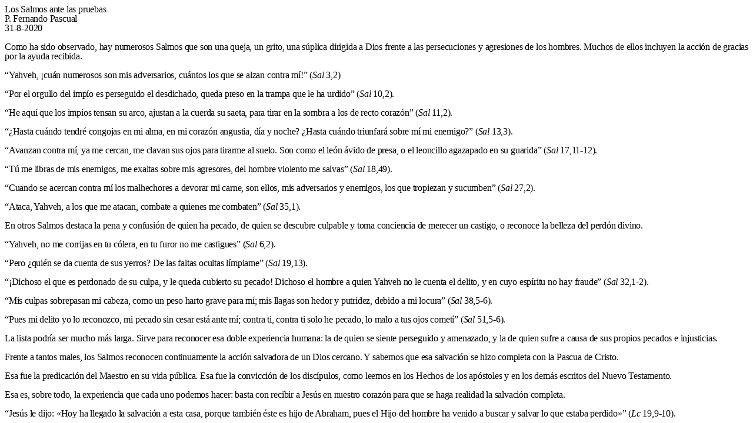

--- FILE ---
content_type: text/html
request_url: http://www.autorescatolicos.org/PDF006/AAAUTORES160274.htm
body_size: 7032
content:
<html xmlns:v="urn:schemas-microsoft-com:vml"
xmlns:o="urn:schemas-microsoft-com:office:office"
xmlns:w="urn:schemas-microsoft-com:office:word"
xmlns:m="http://schemas.microsoft.com/office/2004/12/omml"
xmlns="http://www.w3.org/TR/REC-html40">

<head>
<meta http-equiv=Content-Type content="text/html; charset=windows-1252">
<meta name=ProgId content=Word.Document>
<meta name=Generator content="Microsoft Word 15">
<meta name=Originator content="Microsoft Word 15">
<link rel=File-List href="AAAUTORES160274_files/filelist.xml">
<!--[if gte mso 9]><xml>
 <o:DocumentProperties>
  <o:Author>FP</o:Author>
  <o:LastAuthor>Rene M Smith</o:LastAuthor>
  <o:Revision>2</o:Revision>
  <o:TotalTime>2</o:TotalTime>
  <o:LastPrinted>2020-09-01T00:07:00Z</o:LastPrinted>
  <o:Created>2020-09-01T00:07:00Z</o:Created>
  <o:LastSaved>2020-09-01T00:07:00Z</o:LastSaved>
  <o:Pages>1</o:Pages>
  <o:Words>457</o:Words>
  <o:Characters>2514</o:Characters>
  <o:Lines>20</o:Lines>
  <o:Paragraphs>5</o:Paragraphs>
  <o:CharactersWithSpaces>2966</o:CharactersWithSpaces>
  <o:Version>15.00</o:Version>
 </o:DocumentProperties>
 <o:OfficeDocumentSettings>
  <o:AllowPNG/>
 </o:OfficeDocumentSettings>
</xml><![endif]-->
<link rel=themeData href="AAAUTORES160274_files/themedata.thmx">
<link rel=colorSchemeMapping href="AAAUTORES160274_files/colorschememapping.xml">
<!--[if gte mso 9]><xml>
 <w:WordDocument>
  <w:SpellingState>Clean</w:SpellingState>
  <w:GrammarState>Clean</w:GrammarState>
  <w:TrackMoves>false</w:TrackMoves>
  <w:TrackFormatting/>
  <w:HyphenationZone>14</w:HyphenationZone>
  <w:PunctuationKerning/>
  <w:ValidateAgainstSchemas/>
  <w:SaveIfXMLInvalid>false</w:SaveIfXMLInvalid>
  <w:IgnoreMixedContent>false</w:IgnoreMixedContent>
  <w:AlwaysShowPlaceholderText>false</w:AlwaysShowPlaceholderText>
  <w:DoNotPromoteQF/>
  <w:LidThemeOther>IT</w:LidThemeOther>
  <w:LidThemeAsian>X-NONE</w:LidThemeAsian>
  <w:LidThemeComplexScript>AR-SA</w:LidThemeComplexScript>
  <w:Compatibility>
   <w:BreakWrappedTables/>
   <w:SnapToGridInCell/>
   <w:WrapTextWithPunct/>
   <w:UseAsianBreakRules/>
   <w:DontGrowAutofit/>
   <w:SplitPgBreakAndParaMark/>
   <w:EnableOpenTypeKerning/>
   <w:DontFlipMirrorIndents/>
   <w:OverrideTableStyleHps/>
  </w:Compatibility>
  <m:mathPr>
   <m:mathFont m:val="Cambria Math"/>
   <m:brkBin m:val="before"/>
   <m:brkBinSub m:val="&#45;-"/>
   <m:smallFrac m:val="off"/>
   <m:dispDef/>
   <m:lMargin m:val="0"/>
   <m:rMargin m:val="0"/>
   <m:defJc m:val="centerGroup"/>
   <m:wrapIndent m:val="1440"/>
   <m:intLim m:val="subSup"/>
   <m:naryLim m:val="undOvr"/>
  </m:mathPr></w:WordDocument>
</xml><![endif]--><!--[if gte mso 9]><xml>
 <w:LatentStyles DefLockedState="false" DefUnhideWhenUsed="false"
  DefSemiHidden="false" DefQFormat="false" DefPriority="99"
  LatentStyleCount="371">
  <w:LsdException Locked="false" Priority="0" QFormat="true" Name="Normal"/>
  <w:LsdException Locked="false" Priority="9" QFormat="true" Name="heading 1"/>
  <w:LsdException Locked="false" Priority="9" SemiHidden="true"
   UnhideWhenUsed="true" QFormat="true" Name="heading 2"/>
  <w:LsdException Locked="false" Priority="9" SemiHidden="true"
   UnhideWhenUsed="true" QFormat="true" Name="heading 3"/>
  <w:LsdException Locked="false" Priority="9" SemiHidden="true"
   UnhideWhenUsed="true" QFormat="true" Name="heading 4"/>
  <w:LsdException Locked="false" Priority="9" SemiHidden="true"
   UnhideWhenUsed="true" QFormat="true" Name="heading 5"/>
  <w:LsdException Locked="false" Priority="9" SemiHidden="true"
   UnhideWhenUsed="true" QFormat="true" Name="heading 6"/>
  <w:LsdException Locked="false" Priority="9" SemiHidden="true"
   UnhideWhenUsed="true" QFormat="true" Name="heading 7"/>
  <w:LsdException Locked="false" Priority="9" SemiHidden="true"
   UnhideWhenUsed="true" QFormat="true" Name="heading 8"/>
  <w:LsdException Locked="false" Priority="9" SemiHidden="true"
   UnhideWhenUsed="true" QFormat="true" Name="heading 9"/>
  <w:LsdException Locked="false" SemiHidden="true" UnhideWhenUsed="true"
   Name="index 1"/>
  <w:LsdException Locked="false" SemiHidden="true" UnhideWhenUsed="true"
   Name="index 2"/>
  <w:LsdException Locked="false" SemiHidden="true" UnhideWhenUsed="true"
   Name="index 3"/>
  <w:LsdException Locked="false" SemiHidden="true" UnhideWhenUsed="true"
   Name="index 4"/>
  <w:LsdException Locked="false" SemiHidden="true" UnhideWhenUsed="true"
   Name="index 5"/>
  <w:LsdException Locked="false" SemiHidden="true" UnhideWhenUsed="true"
   Name="index 6"/>
  <w:LsdException Locked="false" SemiHidden="true" UnhideWhenUsed="true"
   Name="index 7"/>
  <w:LsdException Locked="false" SemiHidden="true" UnhideWhenUsed="true"
   Name="index 8"/>
  <w:LsdException Locked="false" SemiHidden="true" UnhideWhenUsed="true"
   Name="index 9"/>
  <w:LsdException Locked="false" Priority="39" SemiHidden="true"
   UnhideWhenUsed="true" Name="toc 1"/>
  <w:LsdException Locked="false" Priority="39" SemiHidden="true"
   UnhideWhenUsed="true" Name="toc 2"/>
  <w:LsdException Locked="false" Priority="39" SemiHidden="true"
   UnhideWhenUsed="true" Name="toc 3"/>
  <w:LsdException Locked="false" Priority="39" SemiHidden="true"
   UnhideWhenUsed="true" Name="toc 4"/>
  <w:LsdException Locked="false" Priority="39" SemiHidden="true"
   UnhideWhenUsed="true" Name="toc 5"/>
  <w:LsdException Locked="false" Priority="39" SemiHidden="true"
   UnhideWhenUsed="true" Name="toc 6"/>
  <w:LsdException Locked="false" Priority="39" SemiHidden="true"
   UnhideWhenUsed="true" Name="toc 7"/>
  <w:LsdException Locked="false" Priority="39" SemiHidden="true"
   UnhideWhenUsed="true" Name="toc 8"/>
  <w:LsdException Locked="false" Priority="39" SemiHidden="true"
   UnhideWhenUsed="true" Name="toc 9"/>
  <w:LsdException Locked="false" SemiHidden="true" UnhideWhenUsed="true"
   Name="Normal Indent"/>
  <w:LsdException Locked="false" SemiHidden="true" UnhideWhenUsed="true"
   Name="footnote text"/>
  <w:LsdException Locked="false" SemiHidden="true" UnhideWhenUsed="true"
   Name="annotation text"/>
  <w:LsdException Locked="false" SemiHidden="true" UnhideWhenUsed="true"
   Name="header"/>
  <w:LsdException Locked="false" SemiHidden="true" UnhideWhenUsed="true"
   Name="footer"/>
  <w:LsdException Locked="false" SemiHidden="true" UnhideWhenUsed="true"
   Name="index heading"/>
  <w:LsdException Locked="false" Priority="35" SemiHidden="true"
   UnhideWhenUsed="true" QFormat="true" Name="caption"/>
  <w:LsdException Locked="false" SemiHidden="true" UnhideWhenUsed="true"
   Name="table of figures"/>
  <w:LsdException Locked="false" SemiHidden="true" UnhideWhenUsed="true"
   Name="envelope address"/>
  <w:LsdException Locked="false" SemiHidden="true" UnhideWhenUsed="true"
   Name="envelope return"/>
  <w:LsdException Locked="false" SemiHidden="true" UnhideWhenUsed="true"
   Name="footnote reference"/>
  <w:LsdException Locked="false" SemiHidden="true" UnhideWhenUsed="true"
   Name="annotation reference"/>
  <w:LsdException Locked="false" SemiHidden="true" UnhideWhenUsed="true"
   Name="line number"/>
  <w:LsdException Locked="false" SemiHidden="true" UnhideWhenUsed="true"
   Name="page number"/>
  <w:LsdException Locked="false" SemiHidden="true" UnhideWhenUsed="true"
   Name="endnote reference"/>
  <w:LsdException Locked="false" SemiHidden="true" UnhideWhenUsed="true"
   Name="endnote text"/>
  <w:LsdException Locked="false" SemiHidden="true" UnhideWhenUsed="true"
   Name="table of authorities"/>
  <w:LsdException Locked="false" SemiHidden="true" UnhideWhenUsed="true"
   Name="macro"/>
  <w:LsdException Locked="false" SemiHidden="true" UnhideWhenUsed="true"
   Name="toa heading"/>
  <w:LsdException Locked="false" SemiHidden="true" UnhideWhenUsed="true"
   Name="List"/>
  <w:LsdException Locked="false" SemiHidden="true" UnhideWhenUsed="true"
   Name="List Bullet"/>
  <w:LsdException Locked="false" SemiHidden="true" UnhideWhenUsed="true"
   Name="List Number"/>
  <w:LsdException Locked="false" SemiHidden="true" UnhideWhenUsed="true"
   Name="List 2"/>
  <w:LsdException Locked="false" SemiHidden="true" UnhideWhenUsed="true"
   Name="List 3"/>
  <w:LsdException Locked="false" SemiHidden="true" UnhideWhenUsed="true"
   Name="List 4"/>
  <w:LsdException Locked="false" SemiHidden="true" UnhideWhenUsed="true"
   Name="List 5"/>
  <w:LsdException Locked="false" SemiHidden="true" UnhideWhenUsed="true"
   Name="List Bullet 2"/>
  <w:LsdException Locked="false" SemiHidden="true" UnhideWhenUsed="true"
   Name="List Bullet 3"/>
  <w:LsdException Locked="false" SemiHidden="true" UnhideWhenUsed="true"
   Name="List Bullet 4"/>
  <w:LsdException Locked="false" SemiHidden="true" UnhideWhenUsed="true"
   Name="List Bullet 5"/>
  <w:LsdException Locked="false" SemiHidden="true" UnhideWhenUsed="true"
   Name="List Number 2"/>
  <w:LsdException Locked="false" SemiHidden="true" UnhideWhenUsed="true"
   Name="List Number 3"/>
  <w:LsdException Locked="false" SemiHidden="true" UnhideWhenUsed="true"
   Name="List Number 4"/>
  <w:LsdException Locked="false" SemiHidden="true" UnhideWhenUsed="true"
   Name="List Number 5"/>
  <w:LsdException Locked="false" Priority="10" QFormat="true" Name="Title"/>
  <w:LsdException Locked="false" SemiHidden="true" UnhideWhenUsed="true"
   Name="Closing"/>
  <w:LsdException Locked="false" SemiHidden="true" UnhideWhenUsed="true"
   Name="Signature"/>
  <w:LsdException Locked="false" Priority="1" SemiHidden="true"
   UnhideWhenUsed="true" Name="Default Paragraph Font"/>
  <w:LsdException Locked="false" SemiHidden="true" UnhideWhenUsed="true"
   Name="Body Text"/>
  <w:LsdException Locked="false" SemiHidden="true" UnhideWhenUsed="true"
   Name="Body Text Indent"/>
  <w:LsdException Locked="false" SemiHidden="true" UnhideWhenUsed="true"
   Name="List Continue"/>
  <w:LsdException Locked="false" SemiHidden="true" UnhideWhenUsed="true"
   Name="List Continue 2"/>
  <w:LsdException Locked="false" SemiHidden="true" UnhideWhenUsed="true"
   Name="List Continue 3"/>
  <w:LsdException Locked="false" SemiHidden="true" UnhideWhenUsed="true"
   Name="List Continue 4"/>
  <w:LsdException Locked="false" SemiHidden="true" UnhideWhenUsed="true"
   Name="List Continue 5"/>
  <w:LsdException Locked="false" SemiHidden="true" UnhideWhenUsed="true"
   Name="Message Header"/>
  <w:LsdException Locked="false" Priority="11" QFormat="true" Name="Subtitle"/>
  <w:LsdException Locked="false" SemiHidden="true" UnhideWhenUsed="true"
   Name="Salutation"/>
  <w:LsdException Locked="false" SemiHidden="true" UnhideWhenUsed="true"
   Name="Date"/>
  <w:LsdException Locked="false" SemiHidden="true" UnhideWhenUsed="true"
   Name="Body Text First Indent"/>
  <w:LsdException Locked="false" SemiHidden="true" UnhideWhenUsed="true"
   Name="Body Text First Indent 2"/>
  <w:LsdException Locked="false" SemiHidden="true" UnhideWhenUsed="true"
   Name="Note Heading"/>
  <w:LsdException Locked="false" SemiHidden="true" UnhideWhenUsed="true"
   Name="Body Text 2"/>
  <w:LsdException Locked="false" SemiHidden="true" UnhideWhenUsed="true"
   Name="Body Text 3"/>
  <w:LsdException Locked="false" SemiHidden="true" UnhideWhenUsed="true"
   Name="Body Text Indent 2"/>
  <w:LsdException Locked="false" SemiHidden="true" UnhideWhenUsed="true"
   Name="Body Text Indent 3"/>
  <w:LsdException Locked="false" SemiHidden="true" UnhideWhenUsed="true"
   Name="Block Text"/>
  <w:LsdException Locked="false" SemiHidden="true" UnhideWhenUsed="true"
   Name="Hyperlink"/>
  <w:LsdException Locked="false" SemiHidden="true" UnhideWhenUsed="true"
   Name="FollowedHyperlink"/>
  <w:LsdException Locked="false" Priority="22" QFormat="true" Name="Strong"/>
  <w:LsdException Locked="false" Priority="20" QFormat="true" Name="Emphasis"/>
  <w:LsdException Locked="false" SemiHidden="true" UnhideWhenUsed="true"
   Name="Document Map"/>
  <w:LsdException Locked="false" SemiHidden="true" UnhideWhenUsed="true"
   Name="Plain Text"/>
  <w:LsdException Locked="false" SemiHidden="true" UnhideWhenUsed="true"
   Name="E-mail Signature"/>
  <w:LsdException Locked="false" SemiHidden="true" UnhideWhenUsed="true"
   Name="HTML Top of Form"/>
  <w:LsdException Locked="false" SemiHidden="true" UnhideWhenUsed="true"
   Name="HTML Bottom of Form"/>
  <w:LsdException Locked="false" SemiHidden="true" UnhideWhenUsed="true"
   Name="Normal (Web)"/>
  <w:LsdException Locked="false" SemiHidden="true" UnhideWhenUsed="true"
   Name="HTML Acronym"/>
  <w:LsdException Locked="false" SemiHidden="true" UnhideWhenUsed="true"
   Name="HTML Address"/>
  <w:LsdException Locked="false" SemiHidden="true" UnhideWhenUsed="true"
   Name="HTML Cite"/>
  <w:LsdException Locked="false" SemiHidden="true" UnhideWhenUsed="true"
   Name="HTML Code"/>
  <w:LsdException Locked="false" SemiHidden="true" UnhideWhenUsed="true"
   Name="HTML Definition"/>
  <w:LsdException Locked="false" SemiHidden="true" UnhideWhenUsed="true"
   Name="HTML Keyboard"/>
  <w:LsdException Locked="false" SemiHidden="true" UnhideWhenUsed="true"
   Name="HTML Preformatted"/>
  <w:LsdException Locked="false" SemiHidden="true" UnhideWhenUsed="true"
   Name="HTML Sample"/>
  <w:LsdException Locked="false" SemiHidden="true" UnhideWhenUsed="true"
   Name="HTML Typewriter"/>
  <w:LsdException Locked="false" SemiHidden="true" UnhideWhenUsed="true"
   Name="HTML Variable"/>
  <w:LsdException Locked="false" SemiHidden="true" UnhideWhenUsed="true"
   Name="Normal Table"/>
  <w:LsdException Locked="false" SemiHidden="true" UnhideWhenUsed="true"
   Name="annotation subject"/>
  <w:LsdException Locked="false" SemiHidden="true" UnhideWhenUsed="true"
   Name="No List"/>
  <w:LsdException Locked="false" SemiHidden="true" UnhideWhenUsed="true"
   Name="Outline List 1"/>
  <w:LsdException Locked="false" SemiHidden="true" UnhideWhenUsed="true"
   Name="Outline List 2"/>
  <w:LsdException Locked="false" SemiHidden="true" UnhideWhenUsed="true"
   Name="Outline List 3"/>
  <w:LsdException Locked="false" SemiHidden="true" UnhideWhenUsed="true"
   Name="Table Simple 1"/>
  <w:LsdException Locked="false" SemiHidden="true" UnhideWhenUsed="true"
   Name="Table Simple 2"/>
  <w:LsdException Locked="false" SemiHidden="true" UnhideWhenUsed="true"
   Name="Table Simple 3"/>
  <w:LsdException Locked="false" SemiHidden="true" UnhideWhenUsed="true"
   Name="Table Classic 1"/>
  <w:LsdException Locked="false" SemiHidden="true" UnhideWhenUsed="true"
   Name="Table Classic 2"/>
  <w:LsdException Locked="false" SemiHidden="true" UnhideWhenUsed="true"
   Name="Table Classic 3"/>
  <w:LsdException Locked="false" SemiHidden="true" UnhideWhenUsed="true"
   Name="Table Classic 4"/>
  <w:LsdException Locked="false" SemiHidden="true" UnhideWhenUsed="true"
   Name="Table Colorful 1"/>
  <w:LsdException Locked="false" SemiHidden="true" UnhideWhenUsed="true"
   Name="Table Colorful 2"/>
  <w:LsdException Locked="false" SemiHidden="true" UnhideWhenUsed="true"
   Name="Table Colorful 3"/>
  <w:LsdException Locked="false" SemiHidden="true" UnhideWhenUsed="true"
   Name="Table Columns 1"/>
  <w:LsdException Locked="false" SemiHidden="true" UnhideWhenUsed="true"
   Name="Table Columns 2"/>
  <w:LsdException Locked="false" SemiHidden="true" UnhideWhenUsed="true"
   Name="Table Columns 3"/>
  <w:LsdException Locked="false" SemiHidden="true" UnhideWhenUsed="true"
   Name="Table Columns 4"/>
  <w:LsdException Locked="false" SemiHidden="true" UnhideWhenUsed="true"
   Name="Table Columns 5"/>
  <w:LsdException Locked="false" SemiHidden="true" UnhideWhenUsed="true"
   Name="Table Grid 1"/>
  <w:LsdException Locked="false" SemiHidden="true" UnhideWhenUsed="true"
   Name="Table Grid 2"/>
  <w:LsdException Locked="false" SemiHidden="true" UnhideWhenUsed="true"
   Name="Table Grid 3"/>
  <w:LsdException Locked="false" SemiHidden="true" UnhideWhenUsed="true"
   Name="Table Grid 4"/>
  <w:LsdException Locked="false" SemiHidden="true" UnhideWhenUsed="true"
   Name="Table Grid 5"/>
  <w:LsdException Locked="false" SemiHidden="true" UnhideWhenUsed="true"
   Name="Table Grid 6"/>
  <w:LsdException Locked="false" SemiHidden="true" UnhideWhenUsed="true"
   Name="Table Grid 7"/>
  <w:LsdException Locked="false" SemiHidden="true" UnhideWhenUsed="true"
   Name="Table Grid 8"/>
  <w:LsdException Locked="false" SemiHidden="true" UnhideWhenUsed="true"
   Name="Table List 1"/>
  <w:LsdException Locked="false" SemiHidden="true" UnhideWhenUsed="true"
   Name="Table List 2"/>
  <w:LsdException Locked="false" SemiHidden="true" UnhideWhenUsed="true"
   Name="Table List 3"/>
  <w:LsdException Locked="false" SemiHidden="true" UnhideWhenUsed="true"
   Name="Table List 4"/>
  <w:LsdException Locked="false" SemiHidden="true" UnhideWhenUsed="true"
   Name="Table List 5"/>
  <w:LsdException Locked="false" SemiHidden="true" UnhideWhenUsed="true"
   Name="Table List 6"/>
  <w:LsdException Locked="false" SemiHidden="true" UnhideWhenUsed="true"
   Name="Table List 7"/>
  <w:LsdException Locked="false" SemiHidden="true" UnhideWhenUsed="true"
   Name="Table List 8"/>
  <w:LsdException Locked="false" SemiHidden="true" UnhideWhenUsed="true"
   Name="Table 3D effects 1"/>
  <w:LsdException Locked="false" SemiHidden="true" UnhideWhenUsed="true"
   Name="Table 3D effects 2"/>
  <w:LsdException Locked="false" SemiHidden="true" UnhideWhenUsed="true"
   Name="Table 3D effects 3"/>
  <w:LsdException Locked="false" SemiHidden="true" UnhideWhenUsed="true"
   Name="Table Contemporary"/>
  <w:LsdException Locked="false" SemiHidden="true" UnhideWhenUsed="true"
   Name="Table Elegant"/>
  <w:LsdException Locked="false" SemiHidden="true" UnhideWhenUsed="true"
   Name="Table Professional"/>
  <w:LsdException Locked="false" SemiHidden="true" UnhideWhenUsed="true"
   Name="Table Subtle 1"/>
  <w:LsdException Locked="false" SemiHidden="true" UnhideWhenUsed="true"
   Name="Table Subtle 2"/>
  <w:LsdException Locked="false" SemiHidden="true" UnhideWhenUsed="true"
   Name="Table Web 1"/>
  <w:LsdException Locked="false" SemiHidden="true" UnhideWhenUsed="true"
   Name="Table Web 2"/>
  <w:LsdException Locked="false" SemiHidden="true" UnhideWhenUsed="true"
   Name="Table Web 3"/>
  <w:LsdException Locked="false" SemiHidden="true" UnhideWhenUsed="true"
   Name="Balloon Text"/>
  <w:LsdException Locked="false" Priority="39" Name="Table Grid"/>
  <w:LsdException Locked="false" SemiHidden="true" UnhideWhenUsed="true"
   Name="Table Theme"/>
  <w:LsdException Locked="false" SemiHidden="true" Name="Placeholder Text"/>
  <w:LsdException Locked="false" Priority="1" QFormat="true" Name="No Spacing"/>
  <w:LsdException Locked="false" Priority="60" Name="Light Shading"/>
  <w:LsdException Locked="false" Priority="61" Name="Light List"/>
  <w:LsdException Locked="false" Priority="62" Name="Light Grid"/>
  <w:LsdException Locked="false" Priority="63" Name="Medium Shading 1"/>
  <w:LsdException Locked="false" Priority="64" Name="Medium Shading 2"/>
  <w:LsdException Locked="false" Priority="65" Name="Medium List 1"/>
  <w:LsdException Locked="false" Priority="66" Name="Medium List 2"/>
  <w:LsdException Locked="false" Priority="67" Name="Medium Grid 1"/>
  <w:LsdException Locked="false" Priority="68" Name="Medium Grid 2"/>
  <w:LsdException Locked="false" Priority="69" Name="Medium Grid 3"/>
  <w:LsdException Locked="false" Priority="70" Name="Dark List"/>
  <w:LsdException Locked="false" Priority="71" Name="Colorful Shading"/>
  <w:LsdException Locked="false" Priority="72" Name="Colorful List"/>
  <w:LsdException Locked="false" Priority="73" Name="Colorful Grid"/>
  <w:LsdException Locked="false" Priority="60" Name="Light Shading Accent 1"/>
  <w:LsdException Locked="false" Priority="61" Name="Light List Accent 1"/>
  <w:LsdException Locked="false" Priority="62" Name="Light Grid Accent 1"/>
  <w:LsdException Locked="false" Priority="63" Name="Medium Shading 1 Accent 1"/>
  <w:LsdException Locked="false" Priority="64" Name="Medium Shading 2 Accent 1"/>
  <w:LsdException Locked="false" Priority="65" Name="Medium List 1 Accent 1"/>
  <w:LsdException Locked="false" SemiHidden="true" Name="Revision"/>
  <w:LsdException Locked="false" Priority="34" QFormat="true"
   Name="List Paragraph"/>
  <w:LsdException Locked="false" Priority="29" QFormat="true" Name="Quote"/>
  <w:LsdException Locked="false" Priority="30" QFormat="true"
   Name="Intense Quote"/>
  <w:LsdException Locked="false" Priority="66" Name="Medium List 2 Accent 1"/>
  <w:LsdException Locked="false" Priority="67" Name="Medium Grid 1 Accent 1"/>
  <w:LsdException Locked="false" Priority="68" Name="Medium Grid 2 Accent 1"/>
  <w:LsdException Locked="false" Priority="69" Name="Medium Grid 3 Accent 1"/>
  <w:LsdException Locked="false" Priority="70" Name="Dark List Accent 1"/>
  <w:LsdException Locked="false" Priority="71" Name="Colorful Shading Accent 1"/>
  <w:LsdException Locked="false" Priority="72" Name="Colorful List Accent 1"/>
  <w:LsdException Locked="false" Priority="73" Name="Colorful Grid Accent 1"/>
  <w:LsdException Locked="false" Priority="60" Name="Light Shading Accent 2"/>
  <w:LsdException Locked="false" Priority="61" Name="Light List Accent 2"/>
  <w:LsdException Locked="false" Priority="62" Name="Light Grid Accent 2"/>
  <w:LsdException Locked="false" Priority="63" Name="Medium Shading 1 Accent 2"/>
  <w:LsdException Locked="false" Priority="64" Name="Medium Shading 2 Accent 2"/>
  <w:LsdException Locked="false" Priority="65" Name="Medium List 1 Accent 2"/>
  <w:LsdException Locked="false" Priority="66" Name="Medium List 2 Accent 2"/>
  <w:LsdException Locked="false" Priority="67" Name="Medium Grid 1 Accent 2"/>
  <w:LsdException Locked="false" Priority="68" Name="Medium Grid 2 Accent 2"/>
  <w:LsdException Locked="false" Priority="69" Name="Medium Grid 3 Accent 2"/>
  <w:LsdException Locked="false" Priority="70" Name="Dark List Accent 2"/>
  <w:LsdException Locked="false" Priority="71" Name="Colorful Shading Accent 2"/>
  <w:LsdException Locked="false" Priority="72" Name="Colorful List Accent 2"/>
  <w:LsdException Locked="false" Priority="73" Name="Colorful Grid Accent 2"/>
  <w:LsdException Locked="false" Priority="60" Name="Light Shading Accent 3"/>
  <w:LsdException Locked="false" Priority="61" Name="Light List Accent 3"/>
  <w:LsdException Locked="false" Priority="62" Name="Light Grid Accent 3"/>
  <w:LsdException Locked="false" Priority="63" Name="Medium Shading 1 Accent 3"/>
  <w:LsdException Locked="false" Priority="64" Name="Medium Shading 2 Accent 3"/>
  <w:LsdException Locked="false" Priority="65" Name="Medium List 1 Accent 3"/>
  <w:LsdException Locked="false" Priority="66" Name="Medium List 2 Accent 3"/>
  <w:LsdException Locked="false" Priority="67" Name="Medium Grid 1 Accent 3"/>
  <w:LsdException Locked="false" Priority="68" Name="Medium Grid 2 Accent 3"/>
  <w:LsdException Locked="false" Priority="69" Name="Medium Grid 3 Accent 3"/>
  <w:LsdException Locked="false" Priority="70" Name="Dark List Accent 3"/>
  <w:LsdException Locked="false" Priority="71" Name="Colorful Shading Accent 3"/>
  <w:LsdException Locked="false" Priority="72" Name="Colorful List Accent 3"/>
  <w:LsdException Locked="false" Priority="73" Name="Colorful Grid Accent 3"/>
  <w:LsdException Locked="false" Priority="60" Name="Light Shading Accent 4"/>
  <w:LsdException Locked="false" Priority="61" Name="Light List Accent 4"/>
  <w:LsdException Locked="false" Priority="62" Name="Light Grid Accent 4"/>
  <w:LsdException Locked="false" Priority="63" Name="Medium Shading 1 Accent 4"/>
  <w:LsdException Locked="false" Priority="64" Name="Medium Shading 2 Accent 4"/>
  <w:LsdException Locked="false" Priority="65" Name="Medium List 1 Accent 4"/>
  <w:LsdException Locked="false" Priority="66" Name="Medium List 2 Accent 4"/>
  <w:LsdException Locked="false" Priority="67" Name="Medium Grid 1 Accent 4"/>
  <w:LsdException Locked="false" Priority="68" Name="Medium Grid 2 Accent 4"/>
  <w:LsdException Locked="false" Priority="69" Name="Medium Grid 3 Accent 4"/>
  <w:LsdException Locked="false" Priority="70" Name="Dark List Accent 4"/>
  <w:LsdException Locked="false" Priority="71" Name="Colorful Shading Accent 4"/>
  <w:LsdException Locked="false" Priority="72" Name="Colorful List Accent 4"/>
  <w:LsdException Locked="false" Priority="73" Name="Colorful Grid Accent 4"/>
  <w:LsdException Locked="false" Priority="60" Name="Light Shading Accent 5"/>
  <w:LsdException Locked="false" Priority="61" Name="Light List Accent 5"/>
  <w:LsdException Locked="false" Priority="62" Name="Light Grid Accent 5"/>
  <w:LsdException Locked="false" Priority="63" Name="Medium Shading 1 Accent 5"/>
  <w:LsdException Locked="false" Priority="64" Name="Medium Shading 2 Accent 5"/>
  <w:LsdException Locked="false" Priority="65" Name="Medium List 1 Accent 5"/>
  <w:LsdException Locked="false" Priority="66" Name="Medium List 2 Accent 5"/>
  <w:LsdException Locked="false" Priority="67" Name="Medium Grid 1 Accent 5"/>
  <w:LsdException Locked="false" Priority="68" Name="Medium Grid 2 Accent 5"/>
  <w:LsdException Locked="false" Priority="69" Name="Medium Grid 3 Accent 5"/>
  <w:LsdException Locked="false" Priority="70" Name="Dark List Accent 5"/>
  <w:LsdException Locked="false" Priority="71" Name="Colorful Shading Accent 5"/>
  <w:LsdException Locked="false" Priority="72" Name="Colorful List Accent 5"/>
  <w:LsdException Locked="false" Priority="73" Name="Colorful Grid Accent 5"/>
  <w:LsdException Locked="false" Priority="60" Name="Light Shading Accent 6"/>
  <w:LsdException Locked="false" Priority="61" Name="Light List Accent 6"/>
  <w:LsdException Locked="false" Priority="62" Name="Light Grid Accent 6"/>
  <w:LsdException Locked="false" Priority="63" Name="Medium Shading 1 Accent 6"/>
  <w:LsdException Locked="false" Priority="64" Name="Medium Shading 2 Accent 6"/>
  <w:LsdException Locked="false" Priority="65" Name="Medium List 1 Accent 6"/>
  <w:LsdException Locked="false" Priority="66" Name="Medium List 2 Accent 6"/>
  <w:LsdException Locked="false" Priority="67" Name="Medium Grid 1 Accent 6"/>
  <w:LsdException Locked="false" Priority="68" Name="Medium Grid 2 Accent 6"/>
  <w:LsdException Locked="false" Priority="69" Name="Medium Grid 3 Accent 6"/>
  <w:LsdException Locked="false" Priority="70" Name="Dark List Accent 6"/>
  <w:LsdException Locked="false" Priority="71" Name="Colorful Shading Accent 6"/>
  <w:LsdException Locked="false" Priority="72" Name="Colorful List Accent 6"/>
  <w:LsdException Locked="false" Priority="73" Name="Colorful Grid Accent 6"/>
  <w:LsdException Locked="false" Priority="19" QFormat="true"
   Name="Subtle Emphasis"/>
  <w:LsdException Locked="false" Priority="21" QFormat="true"
   Name="Intense Emphasis"/>
  <w:LsdException Locked="false" Priority="31" QFormat="true"
   Name="Subtle Reference"/>
  <w:LsdException Locked="false" Priority="32" QFormat="true"
   Name="Intense Reference"/>
  <w:LsdException Locked="false" Priority="33" QFormat="true" Name="Book Title"/>
  <w:LsdException Locked="false" Priority="37" SemiHidden="true"
   UnhideWhenUsed="true" Name="Bibliography"/>
  <w:LsdException Locked="false" Priority="39" SemiHidden="true"
   UnhideWhenUsed="true" QFormat="true" Name="TOC Heading"/>
  <w:LsdException Locked="false" Priority="41" Name="Plain Table 1"/>
  <w:LsdException Locked="false" Priority="42" Name="Plain Table 2"/>
  <w:LsdException Locked="false" Priority="43" Name="Plain Table 3"/>
  <w:LsdException Locked="false" Priority="44" Name="Plain Table 4"/>
  <w:LsdException Locked="false" Priority="45" Name="Plain Table 5"/>
  <w:LsdException Locked="false" Priority="40" Name="Grid Table Light"/>
  <w:LsdException Locked="false" Priority="46" Name="Grid Table 1 Light"/>
  <w:LsdException Locked="false" Priority="47" Name="Grid Table 2"/>
  <w:LsdException Locked="false" Priority="48" Name="Grid Table 3"/>
  <w:LsdException Locked="false" Priority="49" Name="Grid Table 4"/>
  <w:LsdException Locked="false" Priority="50" Name="Grid Table 5 Dark"/>
  <w:LsdException Locked="false" Priority="51" Name="Grid Table 6 Colorful"/>
  <w:LsdException Locked="false" Priority="52" Name="Grid Table 7 Colorful"/>
  <w:LsdException Locked="false" Priority="46"
   Name="Grid Table 1 Light Accent 1"/>
  <w:LsdException Locked="false" Priority="47" Name="Grid Table 2 Accent 1"/>
  <w:LsdException Locked="false" Priority="48" Name="Grid Table 3 Accent 1"/>
  <w:LsdException Locked="false" Priority="49" Name="Grid Table 4 Accent 1"/>
  <w:LsdException Locked="false" Priority="50" Name="Grid Table 5 Dark Accent 1"/>
  <w:LsdException Locked="false" Priority="51"
   Name="Grid Table 6 Colorful Accent 1"/>
  <w:LsdException Locked="false" Priority="52"
   Name="Grid Table 7 Colorful Accent 1"/>
  <w:LsdException Locked="false" Priority="46"
   Name="Grid Table 1 Light Accent 2"/>
  <w:LsdException Locked="false" Priority="47" Name="Grid Table 2 Accent 2"/>
  <w:LsdException Locked="false" Priority="48" Name="Grid Table 3 Accent 2"/>
  <w:LsdException Locked="false" Priority="49" Name="Grid Table 4 Accent 2"/>
  <w:LsdException Locked="false" Priority="50" Name="Grid Table 5 Dark Accent 2"/>
  <w:LsdException Locked="false" Priority="51"
   Name="Grid Table 6 Colorful Accent 2"/>
  <w:LsdException Locked="false" Priority="52"
   Name="Grid Table 7 Colorful Accent 2"/>
  <w:LsdException Locked="false" Priority="46"
   Name="Grid Table 1 Light Accent 3"/>
  <w:LsdException Locked="false" Priority="47" Name="Grid Table 2 Accent 3"/>
  <w:LsdException Locked="false" Priority="48" Name="Grid Table 3 Accent 3"/>
  <w:LsdException Locked="false" Priority="49" Name="Grid Table 4 Accent 3"/>
  <w:LsdException Locked="false" Priority="50" Name="Grid Table 5 Dark Accent 3"/>
  <w:LsdException Locked="false" Priority="51"
   Name="Grid Table 6 Colorful Accent 3"/>
  <w:LsdException Locked="false" Priority="52"
   Name="Grid Table 7 Colorful Accent 3"/>
  <w:LsdException Locked="false" Priority="46"
   Name="Grid Table 1 Light Accent 4"/>
  <w:LsdException Locked="false" Priority="47" Name="Grid Table 2 Accent 4"/>
  <w:LsdException Locked="false" Priority="48" Name="Grid Table 3 Accent 4"/>
  <w:LsdException Locked="false" Priority="49" Name="Grid Table 4 Accent 4"/>
  <w:LsdException Locked="false" Priority="50" Name="Grid Table 5 Dark Accent 4"/>
  <w:LsdException Locked="false" Priority="51"
   Name="Grid Table 6 Colorful Accent 4"/>
  <w:LsdException Locked="false" Priority="52"
   Name="Grid Table 7 Colorful Accent 4"/>
  <w:LsdException Locked="false" Priority="46"
   Name="Grid Table 1 Light Accent 5"/>
  <w:LsdException Locked="false" Priority="47" Name="Grid Table 2 Accent 5"/>
  <w:LsdException Locked="false" Priority="48" Name="Grid Table 3 Accent 5"/>
  <w:LsdException Locked="false" Priority="49" Name="Grid Table 4 Accent 5"/>
  <w:LsdException Locked="false" Priority="50" Name="Grid Table 5 Dark Accent 5"/>
  <w:LsdException Locked="false" Priority="51"
   Name="Grid Table 6 Colorful Accent 5"/>
  <w:LsdException Locked="false" Priority="52"
   Name="Grid Table 7 Colorful Accent 5"/>
  <w:LsdException Locked="false" Priority="46"
   Name="Grid Table 1 Light Accent 6"/>
  <w:LsdException Locked="false" Priority="47" Name="Grid Table 2 Accent 6"/>
  <w:LsdException Locked="false" Priority="48" Name="Grid Table 3 Accent 6"/>
  <w:LsdException Locked="false" Priority="49" Name="Grid Table 4 Accent 6"/>
  <w:LsdException Locked="false" Priority="50" Name="Grid Table 5 Dark Accent 6"/>
  <w:LsdException Locked="false" Priority="51"
   Name="Grid Table 6 Colorful Accent 6"/>
  <w:LsdException Locked="false" Priority="52"
   Name="Grid Table 7 Colorful Accent 6"/>
  <w:LsdException Locked="false" Priority="46" Name="List Table 1 Light"/>
  <w:LsdException Locked="false" Priority="47" Name="List Table 2"/>
  <w:LsdException Locked="false" Priority="48" Name="List Table 3"/>
  <w:LsdException Locked="false" Priority="49" Name="List Table 4"/>
  <w:LsdException Locked="false" Priority="50" Name="List Table 5 Dark"/>
  <w:LsdException Locked="false" Priority="51" Name="List Table 6 Colorful"/>
  <w:LsdException Locked="false" Priority="52" Name="List Table 7 Colorful"/>
  <w:LsdException Locked="false" Priority="46"
   Name="List Table 1 Light Accent 1"/>
  <w:LsdException Locked="false" Priority="47" Name="List Table 2 Accent 1"/>
  <w:LsdException Locked="false" Priority="48" Name="List Table 3 Accent 1"/>
  <w:LsdException Locked="false" Priority="49" Name="List Table 4 Accent 1"/>
  <w:LsdException Locked="false" Priority="50" Name="List Table 5 Dark Accent 1"/>
  <w:LsdException Locked="false" Priority="51"
   Name="List Table 6 Colorful Accent 1"/>
  <w:LsdException Locked="false" Priority="52"
   Name="List Table 7 Colorful Accent 1"/>
  <w:LsdException Locked="false" Priority="46"
   Name="List Table 1 Light Accent 2"/>
  <w:LsdException Locked="false" Priority="47" Name="List Table 2 Accent 2"/>
  <w:LsdException Locked="false" Priority="48" Name="List Table 3 Accent 2"/>
  <w:LsdException Locked="false" Priority="49" Name="List Table 4 Accent 2"/>
  <w:LsdException Locked="false" Priority="50" Name="List Table 5 Dark Accent 2"/>
  <w:LsdException Locked="false" Priority="51"
   Name="List Table 6 Colorful Accent 2"/>
  <w:LsdException Locked="false" Priority="52"
   Name="List Table 7 Colorful Accent 2"/>
  <w:LsdException Locked="false" Priority="46"
   Name="List Table 1 Light Accent 3"/>
  <w:LsdException Locked="false" Priority="47" Name="List Table 2 Accent 3"/>
  <w:LsdException Locked="false" Priority="48" Name="List Table 3 Accent 3"/>
  <w:LsdException Locked="false" Priority="49" Name="List Table 4 Accent 3"/>
  <w:LsdException Locked="false" Priority="50" Name="List Table 5 Dark Accent 3"/>
  <w:LsdException Locked="false" Priority="51"
   Name="List Table 6 Colorful Accent 3"/>
  <w:LsdException Locked="false" Priority="52"
   Name="List Table 7 Colorful Accent 3"/>
  <w:LsdException Locked="false" Priority="46"
   Name="List Table 1 Light Accent 4"/>
  <w:LsdException Locked="false" Priority="47" Name="List Table 2 Accent 4"/>
  <w:LsdException Locked="false" Priority="48" Name="List Table 3 Accent 4"/>
  <w:LsdException Locked="false" Priority="49" Name="List Table 4 Accent 4"/>
  <w:LsdException Locked="false" Priority="50" Name="List Table 5 Dark Accent 4"/>
  <w:LsdException Locked="false" Priority="51"
   Name="List Table 6 Colorful Accent 4"/>
  <w:LsdException Locked="false" Priority="52"
   Name="List Table 7 Colorful Accent 4"/>
  <w:LsdException Locked="false" Priority="46"
   Name="List Table 1 Light Accent 5"/>
  <w:LsdException Locked="false" Priority="47" Name="List Table 2 Accent 5"/>
  <w:LsdException Locked="false" Priority="48" Name="List Table 3 Accent 5"/>
  <w:LsdException Locked="false" Priority="49" Name="List Table 4 Accent 5"/>
  <w:LsdException Locked="false" Priority="50" Name="List Table 5 Dark Accent 5"/>
  <w:LsdException Locked="false" Priority="51"
   Name="List Table 6 Colorful Accent 5"/>
  <w:LsdException Locked="false" Priority="52"
   Name="List Table 7 Colorful Accent 5"/>
  <w:LsdException Locked="false" Priority="46"
   Name="List Table 1 Light Accent 6"/>
  <w:LsdException Locked="false" Priority="47" Name="List Table 2 Accent 6"/>
  <w:LsdException Locked="false" Priority="48" Name="List Table 3 Accent 6"/>
  <w:LsdException Locked="false" Priority="49" Name="List Table 4 Accent 6"/>
  <w:LsdException Locked="false" Priority="50" Name="List Table 5 Dark Accent 6"/>
  <w:LsdException Locked="false" Priority="51"
   Name="List Table 6 Colorful Accent 6"/>
  <w:LsdException Locked="false" Priority="52"
   Name="List Table 7 Colorful Accent 6"/>
 </w:LatentStyles>
</xml><![endif]-->
<style>
<!--
 /* Font Definitions */
 @font-face
	{font-family:"Cambria Math";
	panose-1:2 4 5 3 5 4 6 3 2 4;
	mso-font-charset:0;
	mso-generic-font-family:roman;
	mso-font-pitch:variable;
	mso-font-signature:-536869121 1107305727 33554432 0 415 0;}
@font-face
	{font-family:Univers;
	mso-font-alt:Arial;
	mso-font-charset:0;
	mso-generic-font-family:swiss;
	mso-font-pitch:variable;
	mso-font-signature:-2147483001 0 0 0 15 0;}
 /* Style Definitions */
 p.MsoNormal, li.MsoNormal, div.MsoNormal
	{mso-style-unhide:no;
	mso-style-qformat:yes;
	mso-style-parent:"";
	margin:0in;
	margin-bottom:.0001pt;
	mso-pagination:none;
	mso-layout-grid-align:none;
	text-autospace:none;
	font-size:14.0pt;
	font-family:"Univers",sans-serif;
	mso-fareast-font-family:"Times New Roman";
	mso-fareast-theme-font:minor-fareast;
	mso-bidi-font-family:Univers;
	mso-ansi-language:ES;
	mso-fareast-language:ES;}
span.SpellE
	{mso-style-name:"";
	mso-spl-e:yes;}
.MsoChpDefault
	{mso-style-type:export-only;
	mso-default-props:yes;
	font-size:12.0pt;
	mso-ansi-font-size:12.0pt;
	mso-fareast-font-family:Calibri;
	mso-fareast-theme-font:minor-latin;
	mso-bidi-font-family:Arial;
	mso-bidi-theme-font:minor-bidi;
	mso-ansi-language:ES;
	mso-fareast-language:EN-US;}
.MsoPapDefault
	{mso-style-type:export-only;
	margin-bottom:8.0pt;
	line-height:107%;}
@page WordSection1
	{size:8.5in 11.0in;
	margin:1.0in 1.0in 1.0in 1.0in;
	mso-header-margin:1.0in;
	mso-footer-margin:1.0in;
	mso-page-numbers:1;
	mso-paper-source:0;}
div.WordSection1
	{page:WordSection1;}
-->
</style>
<!--[if gte mso 10]>
<style>
 /* Style Definitions */
 table.MsoNormalTable
	{mso-style-name:"Table Normal";
	mso-tstyle-rowband-size:0;
	mso-tstyle-colband-size:0;
	mso-style-noshow:yes;
	mso-style-priority:99;
	mso-style-parent:"";
	mso-padding-alt:0in 5.4pt 0in 5.4pt;
	mso-para-margin-top:0in;
	mso-para-margin-right:0in;
	mso-para-margin-bottom:8.0pt;
	mso-para-margin-left:0in;
	line-height:107%;
	mso-pagination:widow-orphan;
	font-size:12.0pt;
	mso-bidi-font-size:11.0pt;
	font-family:"Times New Roman",serif;
	mso-bidi-font-family:Arial;
	mso-bidi-theme-font:minor-bidi;
	mso-ansi-language:ES;
	mso-fareast-language:EN-US;}
</style>
<![endif]--><!--[if gte mso 9]><xml>
 <o:shapedefaults v:ext="edit" spidmax="1026"/>
</xml><![endif]--><!--[if gte mso 9]><xml>
 <o:shapelayout v:ext="edit">
  <o:idmap v:ext="edit" data="1"/>
 </o:shapelayout></xml><![endif]-->
</head>

<body lang=ES-TRAD style='tab-interval:35.4pt'>

<div class=WordSection1>

<p class=MsoNormal style='text-align:justify;line-height:12.0pt;mso-hyphenate:
none'><span style='font-size:12.0pt;font-family:"Times New Roman",serif;
letter-spacing:-.15pt;mso-ansi-language:ES-TRAD'>Los Salmos ante las pruebas<o:p></o:p></span></p>

<p class=MsoNormal style='text-align:justify;line-height:12.0pt;mso-hyphenate:
none'><span style='font-size:12.0pt;font-family:"Times New Roman",serif;
letter-spacing:-.15pt;mso-ansi-language:ES-TRAD'>P. Fernando Pascual<o:p></o:p></span></p>

<p class=MsoNormal style='text-align:justify;line-height:12.0pt;mso-hyphenate:
none'><span style='font-size:12.0pt;font-family:"Times New Roman",serif;
letter-spacing:-.15pt;mso-ansi-language:ES-TRAD'>31-8-2020<o:p></o:p></span></p>

<p class=MsoNormal style='text-align:justify;line-height:12.0pt;mso-hyphenate:
none'><span style='font-size:12.0pt;font-family:"Times New Roman",serif;
letter-spacing:-.15pt;mso-ansi-language:ES-TRAD'><o:p>&nbsp;</o:p></span></p>

<p class=MsoNormal style='text-align:justify;line-height:12.0pt;mso-hyphenate:
none'><span style='font-size:12.0pt;font-family:"Times New Roman",serif;
letter-spacing:-.15pt;mso-ansi-language:ES-TRAD'>Como ha sido observado, hay
numerosos Salmos que son una queja, un grito, una súplica dirigida a Dios
frente a las persecuciones y agresiones de los hombres. Muchos de ellos
incluyen la acción de gracias por la ayuda recibida.<o:p></o:p></span></p>

<p class=MsoNormal style='text-align:justify;line-height:12.0pt;mso-hyphenate:
none'><span style='font-size:12.0pt;font-family:"Times New Roman",serif;
letter-spacing:-.15pt;mso-ansi-language:ES-TRAD'><o:p>&nbsp;</o:p></span></p>

<p class=MsoNormal style='text-align:justify;line-height:12.0pt;mso-hyphenate:
none'><span style='font-size:12.0pt;font-family:"Times New Roman",serif;
letter-spacing:-.15pt;mso-ansi-language:ES-TRAD'>“Yahveh, ¡cuán numerosos son
mis adversarios, cuántos los que se alzan contra mí!” (<i>Sal</i> 3,2)<o:p></o:p></span></p>

<p class=MsoNormal style='text-align:justify;line-height:12.0pt;mso-hyphenate:
none'><span style='font-size:12.0pt;font-family:"Times New Roman",serif;
letter-spacing:-.15pt;mso-ansi-language:ES-TRAD'><o:p>&nbsp;</o:p></span></p>

<p class=MsoNormal style='text-align:justify;line-height:12.0pt;mso-hyphenate:
none'><span style='font-size:12.0pt;font-family:"Times New Roman",serif;
letter-spacing:-.15pt;mso-ansi-language:ES-TRAD'>“Por el orgullo del impío es
perseguido el desdichado, queda preso en la trampa que le ha urdido” (<i>Sal</i>
10,2).<o:p></o:p></span></p>

<p class=MsoNormal style='text-align:justify;line-height:12.0pt;mso-hyphenate:
none'><span style='font-size:12.0pt;font-family:"Times New Roman",serif;
letter-spacing:-.15pt;mso-ansi-language:ES-TRAD'><o:p>&nbsp;</o:p></span></p>

<p class=MsoNormal style='text-align:justify;line-height:12.0pt;mso-hyphenate:
none'><span style='font-size:12.0pt;font-family:"Times New Roman",serif;
letter-spacing:-.15pt;mso-ansi-language:ES-TRAD'>“He aquí que los impíos tensan
su arco, ajustan a la cuerda su saeta, para tirar en la sombra a los de recto
corazón” (<i>Sal</i> 11,2).<o:p></o:p></span></p>

<p class=MsoNormal style='text-align:justify;line-height:12.0pt;mso-hyphenate:
none'><span style='font-size:12.0pt;font-family:"Times New Roman",serif;
letter-spacing:-.15pt;mso-ansi-language:ES-TRAD'><o:p>&nbsp;</o:p></span></p>

<p class=MsoNormal style='text-align:justify;line-height:12.0pt;mso-hyphenate:
none'><span style='font-size:12.0pt;font-family:"Times New Roman",serif;
letter-spacing:-.15pt;mso-ansi-language:ES-TRAD'>“¿Hasta cuándo tendré congojas
en mi alma, en mi corazón angustia, día y noche? ¿Hasta cuándo triunfará sobre
mí mi enemigo?” (<i>Sal</i> 13,3).<o:p></o:p></span></p>

<p class=MsoNormal style='text-align:justify;line-height:12.0pt;mso-hyphenate:
none'><span style='font-size:12.0pt;font-family:"Times New Roman",serif;
letter-spacing:-.15pt;mso-ansi-language:ES-TRAD'><o:p>&nbsp;</o:p></span></p>

<p class=MsoNormal style='text-align:justify;line-height:12.0pt;mso-hyphenate:
none'><span style='font-size:12.0pt;font-family:"Times New Roman",serif;
letter-spacing:-.15pt;mso-ansi-language:ES-TRAD'>“Avanzan contra mí, ya me
cercan, me clavan sus ojos para tirarme al suelo. Son como el león ávido de
presa, o el leoncillo agazapado en su guarida” (<i>Sal</i> 17,11&#8209;12).<o:p></o:p></span></p>

<p class=MsoNormal style='text-align:justify;line-height:12.0pt;mso-hyphenate:
none'><span style='font-size:12.0pt;font-family:"Times New Roman",serif;
letter-spacing:-.15pt;mso-ansi-language:ES-TRAD'><o:p>&nbsp;</o:p></span></p>

<p class=MsoNormal style='text-align:justify;line-height:12.0pt;mso-hyphenate:
none'><span style='font-size:12.0pt;font-family:"Times New Roman",serif;
letter-spacing:-.15pt;mso-ansi-language:ES-TRAD'>“Tú me libras de mis enemigos,
me exaltas sobre mis agresores, del hombre violento me salvas” (<i>Sal</i>
18,49).<o:p></o:p></span></p>

<p class=MsoNormal style='text-align:justify;line-height:12.0pt;mso-hyphenate:
none'><span style='font-size:12.0pt;font-family:"Times New Roman",serif;
letter-spacing:-.15pt;mso-ansi-language:ES-TRAD'><o:p>&nbsp;</o:p></span></p>

<p class=MsoNormal style='text-align:justify;line-height:12.0pt;mso-hyphenate:
none'><span style='font-size:12.0pt;font-family:"Times New Roman",serif;
letter-spacing:-.15pt;mso-ansi-language:ES-TRAD'>“Cuando se acercan contra mí
los malhechores a devorar mi carne, son ellos, mis adversarios y enemigos, los
que tropiezan y sucumben” (<i>Sal</i> 27,2).<o:p></o:p></span></p>

<p class=MsoNormal style='text-align:justify;line-height:12.0pt;mso-hyphenate:
none'><span style='font-size:12.0pt;font-family:"Times New Roman",serif;
letter-spacing:-.15pt;mso-ansi-language:ES-TRAD'><o:p>&nbsp;</o:p></span></p>

<p class=MsoNormal style='text-align:justify;line-height:12.0pt;mso-hyphenate:
none'><span style='font-size:12.0pt;font-family:"Times New Roman",serif;
letter-spacing:-.15pt;mso-ansi-language:ES-TRAD'>“Ataca, Yahveh, a los que me
atacan, combate a quienes me combaten” (<i>Sal</i> 35,1).<o:p></o:p></span></p>

<p class=MsoNormal style='text-align:justify;line-height:12.0pt;mso-hyphenate:
none'><span style='font-size:12.0pt;font-family:"Times New Roman",serif;
letter-spacing:-.15pt;mso-ansi-language:ES-TRAD'><o:p>&nbsp;</o:p></span></p>

<p class=MsoNormal style='text-align:justify;line-height:12.0pt;mso-hyphenate:
none'><span style='font-size:12.0pt;font-family:"Times New Roman",serif;
letter-spacing:-.15pt;mso-ansi-language:ES-TRAD'>En otros Salmos destaca la
pena y confusión de quien ha pecado, de quien se descubre culpable y toma
conciencia de merecer un castigo, o reconoce la belleza del perdón divino.<o:p></o:p></span></p>

<p class=MsoNormal style='text-align:justify;line-height:12.0pt;mso-hyphenate:
none'><span style='font-size:12.0pt;font-family:"Times New Roman",serif;
letter-spacing:-.15pt;mso-ansi-language:ES-TRAD'><o:p>&nbsp;</o:p></span></p>

<p class=MsoNormal style='text-align:justify;line-height:12.0pt;mso-hyphenate:
none'><span style='font-size:12.0pt;font-family:"Times New Roman",serif;
letter-spacing:-.15pt;mso-ansi-language:ES-TRAD'>“Yahveh, no me corrijas en tu
cólera, en tu furor no me castigues” (<i>Sal</i> 6,2).<o:p></o:p></span></p>

<p class=MsoNormal style='text-align:justify;line-height:12.0pt;mso-hyphenate:
none'><span style='font-size:12.0pt;font-family:"Times New Roman",serif;
letter-spacing:-.15pt;mso-ansi-language:ES-TRAD'><o:p>&nbsp;</o:p></span></p>

<p class=MsoNormal style='text-align:justify;line-height:12.0pt;mso-hyphenate:
none'><span style='font-size:12.0pt;font-family:"Times New Roman",serif;
letter-spacing:-.15pt;mso-ansi-language:ES-TRAD'>“Pero ¿quién se da cuenta de
sus yerros? De las faltas ocultas límpiame” (<i>Sal</i> 19,13).<o:p></o:p></span></p>

<p class=MsoNormal style='text-align:justify;line-height:12.0pt;mso-hyphenate:
none'><span style='font-size:12.0pt;font-family:"Times New Roman",serif;
letter-spacing:-.15pt;mso-ansi-language:ES-TRAD'><o:p>&nbsp;</o:p></span></p>

<p class=MsoNormal style='text-align:justify;line-height:12.0pt;mso-hyphenate:
none'><span style='font-size:12.0pt;font-family:"Times New Roman",serif;
letter-spacing:-.15pt;mso-ansi-language:ES-TRAD'>“¡Dichoso el que es perdonado
de su culpa, y le queda cubierto su pecado! Dichoso el hombre a quien Yahveh no
le cuenta el delito, y en cuyo espíritu no hay fraude” (<i>Sal</i> 32,1&#8209;2).<o:p></o:p></span></p>

<p class=MsoNormal style='text-align:justify;line-height:12.0pt;mso-hyphenate:
none'><span style='font-size:12.0pt;font-family:"Times New Roman",serif;
letter-spacing:-.15pt;mso-ansi-language:ES-TRAD'><o:p>&nbsp;</o:p></span></p>

<p class=MsoNormal style='text-align:justify;line-height:12.0pt;mso-hyphenate:
none'><span style='font-size:12.0pt;font-family:"Times New Roman",serif;
letter-spacing:-.15pt;mso-ansi-language:ES-TRAD'>“Mis culpas sobrepasan mi
cabeza, como un peso harto grave para mí; mis llagas son hedor y putridez,
debido a mi locura” (<i>Sal</i> 38,5&#8209;6).<o:p></o:p></span></p>

<p class=MsoNormal style='text-align:justify;line-height:12.0pt;mso-hyphenate:
none'><span style='font-size:12.0pt;font-family:"Times New Roman",serif;
letter-spacing:-.15pt;mso-ansi-language:ES-TRAD'><o:p>&nbsp;</o:p></span></p>

<p class=MsoNormal style='text-align:justify;line-height:12.0pt;mso-hyphenate:
none'><span style='font-size:12.0pt;font-family:"Times New Roman",serif;
letter-spacing:-.15pt;mso-ansi-language:ES-TRAD'>“Pues mi delito yo lo
reconozco, mi pecado sin cesar está ante mí; contra ti, contra ti solo he
pecado, lo malo a tus ojos cometí” (<i>Sal</i> 51,5&#8209;6).<o:p></o:p></span></p>

<p class=MsoNormal style='text-align:justify;line-height:12.0pt;mso-hyphenate:
none'><span style='font-size:12.0pt;font-family:"Times New Roman",serif;
letter-spacing:-.15pt;mso-ansi-language:ES-TRAD'><o:p>&nbsp;</o:p></span></p>

<p class=MsoNormal style='text-align:justify;line-height:12.0pt;mso-hyphenate:
none'><span style='font-size:12.0pt;font-family:"Times New Roman",serif;
letter-spacing:-.15pt;mso-ansi-language:ES-TRAD'>La lista podría ser mucho más
larga. Sirve para reconocer esa doble experiencia humana: la de quien se siente
perseguido y amenazado, y la de quien sufre a causa de sus propios pecados e
injusticias.<o:p></o:p></span></p>

<p class=MsoNormal style='text-align:justify;line-height:12.0pt;mso-hyphenate:
none'><span style='font-size:12.0pt;font-family:"Times New Roman",serif;
letter-spacing:-.15pt;mso-ansi-language:ES-TRAD'><o:p>&nbsp;</o:p></span></p>

<p class=MsoNormal style='text-align:justify;line-height:12.0pt;mso-hyphenate:
none'><span style='font-size:12.0pt;font-family:"Times New Roman",serif;
letter-spacing:-.15pt;mso-ansi-language:ES-TRAD'>Frente a tantos males, los
Salmos reconocen continuamente la acción salvadora de un Dios cercano. Y
sabemos que esa salvación se hizo completa con la Pascua de Cristo.<o:p></o:p></span></p>

<p class=MsoNormal style='text-align:justify;line-height:12.0pt;mso-hyphenate:
none'><span style='font-size:12.0pt;font-family:"Times New Roman",serif;
letter-spacing:-.15pt;mso-ansi-language:ES-TRAD'><o:p>&nbsp;</o:p></span></p>

<p class=MsoNormal style='text-align:justify;line-height:12.0pt;mso-hyphenate:
none'><span style='font-size:12.0pt;font-family:"Times New Roman",serif;
letter-spacing:-.15pt;mso-ansi-language:ES-TRAD'>Esa fue la predicación del
Maestro en su vida pública. Esa fue la convicción de los discípulos, como
leemos en los Hechos de los apóstoles y en los demás escritos del Nuevo
Testamento.<o:p></o:p></span></p>

<p class=MsoNormal style='text-align:justify;line-height:12.0pt;mso-hyphenate:
none'><span style='font-size:12.0pt;font-family:"Times New Roman",serif;
letter-spacing:-.15pt;mso-ansi-language:ES-TRAD'><o:p>&nbsp;</o:p></span></p>

<p class=MsoNormal style='text-align:justify;line-height:12.0pt;mso-hyphenate:
none'><span style='font-size:12.0pt;font-family:"Times New Roman",serif;
letter-spacing:-.15pt;mso-ansi-language:ES-TRAD'>Esa es, sobre todo, la
experiencia que cada uno podemos hacer: basta con recibir a Jesús en nuestro
corazón para que se haga realidad la salvación completa.<o:p></o:p></span></p>

<p class=MsoNormal style='text-align:justify;line-height:12.0pt;mso-hyphenate:
none'><span style='font-size:12.0pt;font-family:"Times New Roman",serif;
letter-spacing:-.15pt;mso-ansi-language:ES-TRAD'><o:p>&nbsp;</o:p></span></p>

<p class=MsoNormal style='text-align:justify;line-height:12.0pt;mso-hyphenate:
none'><span style='font-size:12.0pt;font-family:"Times New Roman",serif;
letter-spacing:-.15pt;mso-ansi-language:ES-TRAD'>“Jesús le dijo: «Hoy ha
llegado la salvación a esta casa, porque también éste es hijo de Abraham, pues
el Hijo del hombre ha venido a buscar y salvar lo que estaba perdido»” (<span
class=SpellE><i>Lc</i></span> 19,9&#8209;10).<o:p></o:p></span></p>

</div>

</body>

</html>
